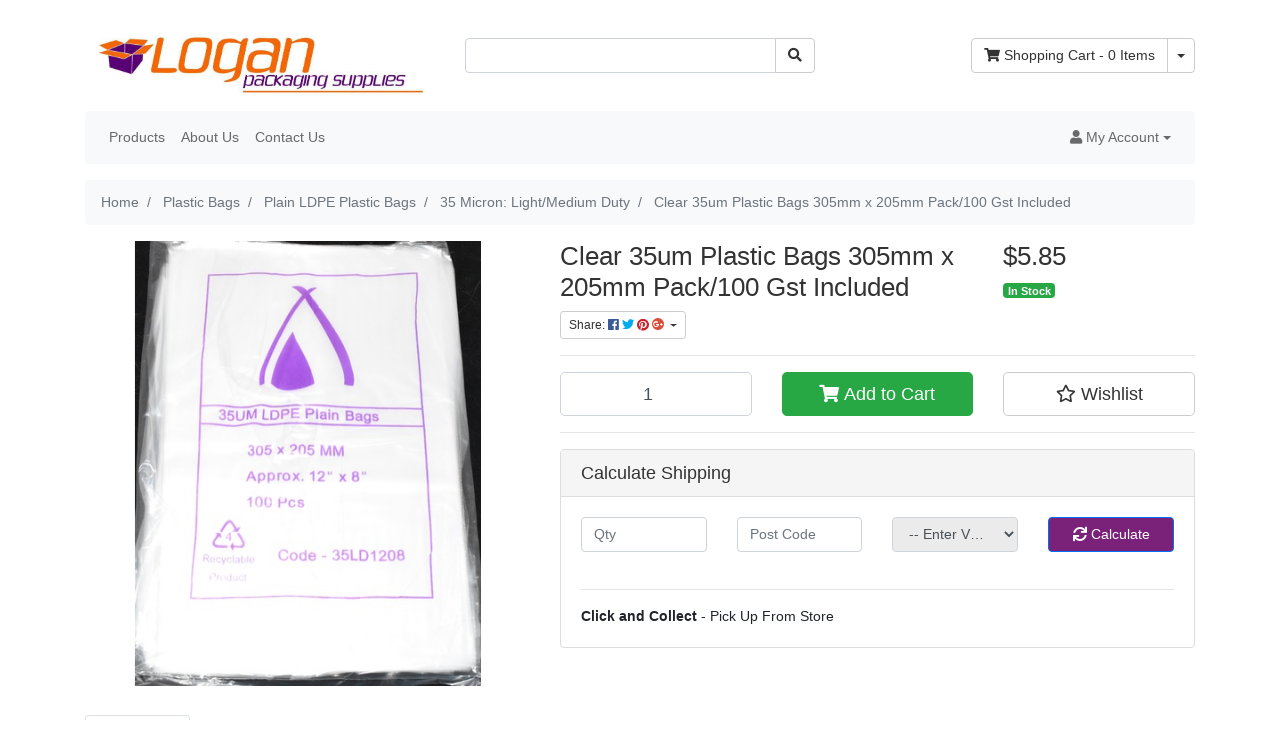

--- FILE ---
content_type: text/html; charset=utf-8
request_url: https://www.loganpackagingsupplies.com.au/clear-35um-plastic-bags-305mm-x-205mm-pack-100-gst
body_size: 28780
content:
<!DOCTYPE html>
<html lang="en">
<head itemscope itemtype="http://schema.org/WebSite">
	<meta http-equiv="Content-Type" content="text/html; charset=utf-8"/>
<meta name="keywords" content="Clear 35um Plastic Bags 305mm x 205mm Pack/100 Gst Included"/>
<meta name="description" content="Clear 35um Plastic Bags 305mm x 205mm Pack/100 Gst Included"/>
<meta name="viewport" content="width=device-width, initial-scale=1, shrink-to-fit=no">
<meta name="csrf-token" content="2e8b3a61299d4a98163622ab564e7a9fa8570fd8,0a69473e0cc536997eab5bf6658d2be1a37681fc,1769454658"/>
<meta property="og:image" content="https://www.loganpackagingsupplies.com.au/assets/full/35UM305X205100.jpg?20200703030937"/>
<meta property="og:title" content="Clear 35um Plastic Bags 305mm x 205mm Pack/100 Gst Included"/>
<meta property="og:site_name" content="Logan Packaging Supplies"/>
<meta property="og:type" content="product"/>
<meta property="og:url" content="https://www.loganpackagingsupplies.com.au/clear-35um-plastic-bags-305mm-x-205mm-pack-100-gst"/>
<meta property="og:description" content="Clear 35um Plastic Bags 305mm x 205mm Pack/100 Gst Included"/>
<title itemprop='name'>Clear 35um Plastic Bags 305mm x 205mm Pack/100 Gst Included</title>
<link rel="canonical" href="https://www.loganpackagingsupplies.com.au/clear-35um-plastic-bags-305mm-x-205mm-pack-100-gst" itemprop="url"/>
<link rel="shortcut icon" href="/assets/favicon_logo.png?1726387887"/>
<!-- Neto Assets -->
<link rel="dns-prefetch preconnect" href="//cdn.neto.com.au">
<link rel="dns-prefetch" href="//use.fontawesome.com">
<link rel="dns-prefetch" href="//google-analytics.com">
<link rel="stylesheet" type="text/css" href="https://use.fontawesome.com/releases/v5.2.0/css/all.css" media="all"/>
<link rel="stylesheet" type="text/css" href="https://cdn.neto.com.au/assets/neto-cdn/jquery_ui/1.12.1/jquery-ui.min.css" media="all"/>
<!--[if lte IE 8]>
	<script type="text/javascript" src="https://cdn.neto.com.au/assets/neto-cdn/html5shiv/3.7.0/html5shiv.js"></script>
	<script type="text/javascript" src="https://cdn.neto.com.au/assets/neto-cdn/respond.js/1.3.0/respond.min.js"></script>
<![endif]-->


	<link rel="preload" href="/assets/themes/2019-06-avtech-2061/css/app.css?1726387887" as="style">
	<link rel="preload" href="/assets/themes/2019-06-avtech-2061/css/style.css?1726387887" as="style">
	<link class="theme-selector" rel="stylesheet" type="text/css" href="/assets/themes/2019-06-avtech-2061/css/app.css?1726387887" media="all"/>
	<link rel="stylesheet" type="text/css" href="/assets/themes/2019-06-avtech-2061/css/style.css?1726387887" media="all"/>
</head>
<body id="n_product" class="n_2019-06-avtech-2061">
<a href="#main-content" class="sr-only sr-only-focusable">Skip to main content</a>
<header class="container wrapper-header py-3" aria-label="Header container">
	<div class="row pb-2 align-items-center">
		<div class="col-7 col-sm-4 wrapper-logo text-sm-left">
			<a href="https://www.loganpackagingsupplies.com.au" title="Logan Packaging Supplies">
				<img class="logo" src="/assets/website_logo.png?1726387887" alt="Logan Packaging Supplies logo"/>
			</a>
		</div>
		<div class="col-5 col-sm-8 d-block d-md-none text-right">
			<button class="navbar-toggler" type="button" data-toggle="collapse" data-target="#navbarMainMenu" aria-controls="navbarMainMenu" aria-expanded="false" aria-label="Toggle navigation">
				<i class="fa fa-bars fa-lg" aria-hidden="true"></i>
			</button>
			<a class="navbar-toggler d-sm-inline-block d-md-none" href="https://www.loganpackagingsupplies.com.au/_mycart?tkn=cart&ts=1769454658631258" aria-label="Shopping cart">
				<i class="fa fa-shopping-cart fa-lg" aria-hidden="true"></i>
				<span class="badge badge-pill badge-secondary" rel="a2c_item_count">0</span>
			</a>
		</div>
		<div class="d-none d-md-block col-12 col-sm-8 col-md-4 col-lg-4">
			<div class="header-search pt-2 pt-md-0">
				<form name="productsearch" method="get" action="/" role="search" aria-label="Product search">
					<input type="hidden" name="rf" value="kw"/>
					<div class="input-group">
						<input class="form-control ajax_search" value="" id="name_search" autocomplete="off" name="kw" type="search" aria-label="Input search"/>
						<div class="input-group-append">
							<button type="submit" value="Search" class="btn btn-outline-secondary" aria-label="Search site"><i class="fa fa-search" aria-hidden="true"></i></button>
						</div>
					</div>
				</form>
			</div>
		</div>
		<div class="d-none d-md-block col-md-4 col-lg-4 text-right">
			<div id="header-cart" class="btn-group" role="group">
				<a href="https://www.loganpackagingsupplies.com.au/_mycart?tkn=cart&ts=1769454658397163" class="btn btn-outline-secondary" id="cartcontentsheader">
					<i class="fa fa-shopping-cart" aria-hidden="true"></i> <span class="d-none d-lg-inline">Shopping Cart</span> - <span rel="a2c_item_count">0</span> Items
				</a>
				<button type="button" class="btn btn-outline-secondary dropdown-toggle dropdown-toggle-split" data-toggle="dropdown" aria-haspopup="true" aria-expanded="false" aria-label="Shopping cart dropdown">
					<span class="sr-only">Toggle Dropdown</span>
				</button>
				<ul class="dropdown-menu dropdown-menu-right float-right">
					<li class="box" id="neto-dropdown">
						<div class="body" id="cartcontents"></div>
						<div class="footer"></div>
					</li>
				</ul>
			</div>
		</div>
	</div>
	<nav class="navbar navbar-expand-md navbar-light bg-light mt-0 mt-md-2">
		<div class="collapse navbar-collapse" id="navbarMainMenu">
			<form class="d-block d-md-none" name="productsearch" method="get" action="/" role="search" aria-label="Product search">
				<input type="hidden" name="rf" value="kw"/>
				<div class="input-group">
					<input class="form-control ajax_search" value="" id="name_search-xs" autocomplete="off" name="kw" type="search" aria-label="Input search"/>
					<div class="input-group-append">
						<button type="submit" value="Search" class="btn btn-outline-secondary" aria-label="Search site"><i class="fa fa-search" aria-hidden="true"></i></button>
					</div>
				</div>
			</form>
		<ul class="navbar-nav mr-auto" role="navigation" aria-label="Main menu">
			<li class="nav-item ">
							<a href="/products/" class="nav-link " >Products</a>
							</li><li class="nav-item ">
							<a href="/about-us/" class="nav-link " >About Us</a>
							</li><li class="nav-item ">
							<a href="/form/contact-us/" class="nav-link " >Contact Us</a>
							</li>
			</ul>
		<ul class="navbar-nav navbar-right" role="navigation" aria-label="Accounts menu">
			<li class="nav-item dropdown">
				<a href="https://www.loganpackagingsupplies.com.au/_myacct" role="button" class="nav-link dropdown-toggle" data-toggle="dropdown" aria-haspopup="true" aria-expanded="false" aria-label="Account dropdown"><i class="fa fa-user"></i> <span class="visible-lg visible-inline-lg">My Account</span></a>
				<ul class="dropdown-menu dropdown-menu-right">
					<li><a class="dropdown-item" href="https://www.loganpackagingsupplies.com.au/_myacct">Account Home</a></li>
					<li><a class="dropdown-item" href="https://www.loganpackagingsupplies.com.au/_myacct#orders">Orders</a></li>
					<li><a class="dropdown-item" href="https://www.loganpackagingsupplies.com.au/_myacct/payrec">Pay Invoices</a></li>
					<li><a class="dropdown-item" href="https://www.loganpackagingsupplies.com.au/_myacct/favourites">Reorder</a></li>
					<li><a class="dropdown-item" href="https://www.loganpackagingsupplies.com.au/_myacct/wishlist">Wishlists</a></li>
					<li><a class="dropdown-item" href="https://www.loganpackagingsupplies.com.au/_myacct/warranty">Resolution Centre</a></li>
					<li><a class="dropdown-item" href="https://www.loganpackagingsupplies.com.au/_myacct/edit_account">Edit My Details</a></li>
					<li><a class="dropdown-item" href="https://www.loganpackagingsupplies.com.au/_myacct/edit_address">Edit My Address Book</a></li>
					<li class="divider"><div class="dropdown-divider"></div></li>
					<span nloader-content-id="nXxysuG5pTVdfcBZkxKR7s5fNHf9ijcQR4w4lII_eMI4aRuy77rwMz-AvD2G3RY79UGsf-03B6tEwCHzjdbuxA" nloader-content="[base64]" nloader-data="Lc1ARSd9VYd_9Nj_qEg9SFqX48DOrRBJkdM77X11uWc"></span></ul>
			</li>
		</ul>
	  </div>
	</nav>
</header>
<div id="main-content" class="container" role="main">
	<div class="row">
<div class="col-12">
		<nav aria-label="breadcrumb">
					<ol class="breadcrumb" itemscope itemtype="http://schema.org/BreadcrumbList">
						<li class="breadcrumb-item" itemprop="itemListElement" itemscope itemtype="http://schema.org/ListItem">
							<a href="https://www.loganpackagingsupplies.com.au" itemprop="item"><span itemprop="name">Home</span></a>
							<meta itemprop="position" content="0" />
						</li><li class="breadcrumb-item" itemprop="itemListElement" itemscope itemtype="http://schema.org/ListItem">
							<a href="/plastic-bags-films-tubing/plastic-bags/" itemprop="item"><span itemprop="name">Plastic Bags</span></a>
							<meta itemprop="position" content="1" />
						</li><li class="breadcrumb-item" itemprop="itemListElement" itemscope itemtype="http://schema.org/ListItem">
							<a href="/plastic-bags-films-tubing/plastic-bags/plain-ldpe-plastic-bags/" itemprop="item"><span itemprop="name">Plain LDPE Plastic Bags</span></a>
							<meta itemprop="position" content="2" />
						</li><li class="breadcrumb-item" itemprop="itemListElement" itemscope itemtype="http://schema.org/ListItem">
							<a href="/plastic-bags-films-tubing/plastic-bags/plain-ldpe-plastic-bags/35-micron-light-medium-duty/" itemprop="item"><span itemprop="name">35 Micron: Light/Medium Duty</span></a>
							<meta itemprop="position" content="3" />
						</li><li class="breadcrumb-item" itemprop="itemListElement" itemscope itemtype="http://schema.org/ListItem">
							<a href="/clear-35um-plastic-bags-305mm-x-205mm-pack-100-gst" itemprop="item"><span itemprop="name">Clear 35um Plastic Bags 305mm x 205mm Pack/100 Gst Included</span></a>
							<meta itemprop="position" content="4" />
						</li></ol>
				</nav>
		<div class="row" itemscope itemtype="http://schema.org/Product">
			<section class="col-12 col-lg-5" role="contentinfo" aria-label="Product images">
				<div id="_jstl__images"><input type="hidden" id="_jstl__images_k0" value="template"/><input type="hidden" id="_jstl__images_v0" value="aW1hZ2Vz"/><input type="hidden" id="_jstl__images_k1" value="type"/><input type="hidden" id="_jstl__images_v1" value="aXRlbQ"/><input type="hidden" id="_jstl__images_k2" value="onreload"/><input type="hidden" id="_jstl__images_v2" value=""/><input type="hidden" id="_jstl__images_k3" value="content_id"/><input type="hidden" id="_jstl__images_v3" value="205"/><input type="hidden" id="_jstl__images_k4" value="sku"/><input type="hidden" id="_jstl__images_v4" value="35UM305X205100"/><input type="hidden" id="_jstl__images_k5" value="preview"/><input type="hidden" id="_jstl__images_v5" value="y"/><div id="_jstl__images_r"><div class="main-image text-center">
	<a href="/assets/full/35UM305X205100.jpg?20200703030937" data-lightbox="product-lightbox" data-title="Product main image" rel="product_images">
		<div class="zoom">
			<img src="/assets/full/35UM305X205100.jpg?20200703030937" class="d-none" aria-hidden="true">
			<img src="/assets/thumbL/35UM305X205100.jpg?20200703030937" rel="itmimg35UM305X205100" alt="Product main image" border="0" id="main-image" itemprop="image">
		</div>
	</a>
</div>
<br />
<div class="row align-items-center">

</div></div></div>
			</section>
			<section class="col-12 col-lg-7" role="contentinfo" aria-label="Products information">
				<div id="_jstl__header"><input type="hidden" id="_jstl__header_k0" value="template"/><input type="hidden" id="_jstl__header_v0" value="aGVhZGVy"/><input type="hidden" id="_jstl__header_k1" value="type"/><input type="hidden" id="_jstl__header_v1" value="aXRlbQ"/><input type="hidden" id="_jstl__header_k2" value="preview"/><input type="hidden" id="_jstl__header_v2" value="y"/><input type="hidden" id="_jstl__header_k3" value="sku"/><input type="hidden" id="_jstl__header_v3" value="35UM305X205100"/><input type="hidden" id="_jstl__header_k4" value="content_id"/><input type="hidden" id="_jstl__header_v4" value="205"/><input type="hidden" id="_jstl__header_k5" value="onreload"/><input type="hidden" id="_jstl__header_v5" value=""/><div id="_jstl__header_r"><div class="row">
	<meta itemprop="itemCondition" content="NewCondition">
	<meta itemprop="brand" content=""/>
	<div class="wrapper-product-title col-sm-8">
		<h1 itemprop="name" aria-label="Product Name">
			Clear 35um Plastic Bags 305mm x 205mm Pack/100 Gst Included
		</h1>
		<div id="_jstl__reviews"><input type="hidden" id="_jstl__reviews_k0" value="template"/><input type="hidden" id="_jstl__reviews_v0" value="cmV2aWV3cw"/><input type="hidden" id="_jstl__reviews_k1" value="type"/><input type="hidden" id="_jstl__reviews_v1" value="aXRlbQ"/><input type="hidden" id="_jstl__reviews_k2" value="onreload"/><input type="hidden" id="_jstl__reviews_v2" value=""/><input type="hidden" id="_jstl__reviews_k3" value="content_id"/><input type="hidden" id="_jstl__reviews_v3" value="205"/><input type="hidden" id="_jstl__reviews_k4" value="sku"/><input type="hidden" id="_jstl__reviews_v4" value="35UM305X205100"/><div id="_jstl__reviews_r"></div></div>

		<div class="dropdown">
			<button class="btn btn-outline-secondary btn-sm dropdown-toggle" type="button" id="dropdownMenu35UM305X205100" data-toggle="dropdown" aria-controls="shareDropdown35UM305X205100" aria-label="Share product">
				Share: <i class="fab fa-facebook text-facebook" aria-hidden="true"></i>
				<i class="fab fa-twitter text-twitter" aria-hidden="true"></i>
				<i class="fab fa-pinterest text-pinterest" aria-hidden="true"></i>
				<i class="fab fa-google-plus text-google-plus" aria-hidden="true"></i>
				<span class="caret"></span>
			</button>
			<ul id="shareDropdown35UM305X205100" class="dropdown-menu" aria-labelledby="dropdownMenu35UM305X205100">
				<li><a class="dropdown-item js-social-share" href="//www.facebook.com/sharer/sharer.php?u=https%3A%2F%2Fwww.loganpackagingsupplies.com.au%2Fclear-35um-plastic-bags-305mm-x-205mm-pack-100-gst"><i class="fab fa-facebook text-facebook" aria-hidden="true"></i> Facebook</a></li>
				<li><a class="dropdown-item js-social-share" href="//twitter.com/intent/tweet/?text=Clear%2035um%20Plastic%20Bags%20305mm%20x%20205mm%20Pack%2F100%20Gst%20Included&amp;url=https%3A%2F%2Fwww.loganpackagingsupplies.com.au%2Fclear-35um-plastic-bags-305mm-x-205mm-pack-100-gst"><i class="fab fa-twitter text-twitter" aria-hidden="true"></i> Twitter</a></li>
				<li><a class="dropdown-item js-social-share" href="//www.pinterest.com/pin/create/button/?url=https%3A%2F%2Fwww.loganpackagingsupplies.com.au%2Fclear-35um-plastic-bags-305mm-x-205mm-pack-100-gst&amp;media=https%3A%2F%2Fwww.loganpackagingsupplies.com.au%2Fassets%2Ffull%2F35UM305X205100.jpg%3F20200703030937&amp;description=Clear%2035um%20Plastic%20Bags%20305mm%20x%20205mm%20Pack%2F100%20Gst%20Included"><i class="fab fa-pinterest text-pinterest" aria-hidden="true"></i> Pinterest</a></li>
				<li><a class="dropdown-item js-social-share" href="//plus.google.com/share?url=https%3A%2F%2Fwww.loganpackagingsupplies.com.au%2Fclear-35um-plastic-bags-305mm-x-205mm-pack-100-gst"><i class="fab fa-google-plus text-google-plus" aria-hidden="true"></i> Google+</a></li>
			</ul>
		</div>
	</div>
	<div itemprop="offers" itemscope itemtype="http://schema.org/Offer" class="wrapper-pricing col-sm-4">
			<meta itemprop="priceCurrency" content="AUD">
			<div class="h1" itemprop="price" content="5.85" aria-label="Store Price">
					$5.85
				</div>
				
			<span itemprop="availability" content="http://schema.org/InStock" class="badge badge-success">In Stock</span>
			</div>
	</div></div></div>
				<!-- child products -->
				<form autocomplete="off" class="variation-wrapper">
  
  
  </form>
				<!-- addtocart functionality -->
					<div id="_jstl__buying_options"><input type="hidden" id="_jstl__buying_options_k0" value="template"/><input type="hidden" id="_jstl__buying_options_v0" value="YnV5aW5nX29wdGlvbnM"/><input type="hidden" id="_jstl__buying_options_k1" value="type"/><input type="hidden" id="_jstl__buying_options_v1" value="aXRlbQ"/><input type="hidden" id="_jstl__buying_options_k2" value="preview"/><input type="hidden" id="_jstl__buying_options_v2" value="y"/><input type="hidden" id="_jstl__buying_options_k3" value="sku"/><input type="hidden" id="_jstl__buying_options_v3" value="35UM305X205100"/><input type="hidden" id="_jstl__buying_options_k4" value="content_id"/><input type="hidden" id="_jstl__buying_options_v4" value="205"/><input type="hidden" id="_jstl__buying_options_k5" value="onreload"/><input type="hidden" id="_jstl__buying_options_v5" value=""/><div id="_jstl__buying_options_r"><div class="extra-options">
	
	<hr aria-hidden="true"/>
	<!-- PRODUCT OPTIONS -->
	

	
	
	
	<form class="buying-options" autocomplete="off" role="form" aria-label="Product purchase form">
		<input type="hidden" id="modelJBwNW35UM305X205100" name="model" value="Clear 35um Plastic Bags 305mm x 205mm Pack/100 Gst Included">
		<input type="hidden" id="thumbJBwNW35UM305X205100" name="thumb" value="/assets/thumb/35UM305X205100.jpg?20200703030937">
		<input type="hidden" id="skuJBwNW35UM305X205100" name="sku" value="35UM305X205100">
		<div class="row btn-stack">
			<div class="col-12 col-md-4">
				<label class="sr-only" for="qtyJBwNW35UM305X205100">Clear 35um Plastic Bags 305mm x 205mm Pack/100 Gst Included quantity field</label>
				<input type="number" min="0" class="form-control qty form-control-lg" id="qtyJBwNW35UM305X205100" name="qty" aria-label="Clear 35um Plastic Bags 305mm x 205mm Pack/100 Gst Included quantity field" value="1" size="2"/>
			</div>
			<div class="col-12 col-md-4">
				<button type="button" title="Add Clear 35um Plastic Bags 305mm x 205mm Pack/100 Gst Included to Cart" class="addtocart btn btn-success btn-block btn-lg btn-ajax-loads" data-loading-text="<i class='fa fa-spinner fa-spin' style='font-size: 14px'></i>" rel="JBwNW35UM305X205100"><i class="fa fa-shopping-cart icon-white" aria-hidden="true"></i> Add to Cart</button>
				</div>
			<div class="col-12 col-md-4">
				<div class="product-wishlist">
						<span nloader-content-id="L7qY2kfAxlIXEXqPYkMab0H6Qa1gCEh2059MMxJA3HsZzjqa1K-4JEfySu0p8I6NaSWNEl2TeOmZ3Tqt7-vx9k" nloader-content="[base64]" nloader-data="[base64]"></span>
					</div>
				</div>
		</div>
	</form>
	<hr/>
<section class="card" id="shipbox" role="contentinfo" aria-label="Calculate shipping">
	<div class="card-header"><h3 class="mb-0">Calculate Shipping</h3></div>
	<div class="card-body">
		<div class="row btn-stack">
			<!-- suburb selector -->
				<input type="hidden" id="ship_state" name="ship_state" value=""/>
				<input type="hidden" id="ship_country" value="AU"/>
				<div class="col-12 col-md-3">
					<input type="text" id="n_qty" name="n_qty" value="" min="1" class="form-control" placeholder="Qty">
				</div>
				<div class="col-12 col-md-3">
					<input type="text" id="ship_zip" name="ship_zip" value="" class="form-control" placeholder="Post Code">
				</div>
				<div class="col-12 col-md-3 n-wrapper-form-control">
					<span id="ship_selector"></span>
					<input type="text" id="ship_city" name="ship_city" value="" class="form-control" size="50" maxlength="50"/>
				</div>
				<div class="col-12 col-md-3">
					<button type="button" class="btn btn-primary btn-block btn-loads" data-loading-text="<i class='fa fa-sync fa-spin' style='font-size: 14px'></i>" title="Calculate" 
						onClick="$.load_ajax_template('_buying_options', { 'showloading': '1', 'sku': '35UM305X205100', 'qty': $('#n_qty').val(), 'ship_zip': $('#ship_zip').val(), 'ship_city': $('#ship_city').val(), 'ship_state': $('#ship_state').val(), 'ship_country': $('#ship_country').val() }, { 'onLoad': productShippingCalc.suburbSelectorInit })">
						<i class="fa fa-sync" aria-hidden="true"></i> Calculate
					</button>
				</div>
			</div>
		<br />
				<div role="alert" aria-atomic="true" aria-label="Shipping results"><div role="group" aria-label="Shipping method option">
				<hr aria-hidden="true"/>
				<strong>Click and Collect</strong> - Pick Up From Store <br />
				<i class="text-muted"></i>
				</div></div>
	</div>
</section>
	</div>

<div class="modal fade notifymodal" id="notifymodal">
	<div class="modal-dialog">
		<div class="modal-content">
			<div class="modal-header">
				<h4 class="modal-title">Notify me when back in stock</h4>
			</div>
			<div class="modal-body">
				<div class="form-group">
					<label>Your Name</label>
					<input placeholder="Jane Smith" name="from_name" id="from_name" type="text" class="form-control" value="">
				</div>
				<div class="form-group">
					<label>Your Email Address</label>
					<input placeholder="jane.smith@test.com.au" name="from" id="from" type="email" class="form-control" value="">
				</div>
				<div class="checkbox">
					<label>
						<input type="checkbox" value="y" class="terms_box" required/>
						I have read and agree to
						<a href="#" data-toggle="modal" data-target="#termsModal">Terms &amp; Conditions</a> and
						<a href="#" data-toggle="modal" data-target="#privacyModal">Privacy Policy</a>.
					</label>
					<span class="help-block hidden">Please tick this box to proceed.</span>
				</div>
			</div>
			<div class="modal-footer">
				<input class="btn btn-danger" type="button" data-dismiss="modal" value="Cancel">
				<input class="btn btn-success js-notifymodal-in-stock" data-sku="35UM305X205100" type="button" value="Save My Details">
			</div>
		</div><!-- /.modal-content -->
	</div>
</div></div></div>
				</section>
		</div>
		<div class="row mt-2">
				
				
				<div class="col-12">
					<div class="tabbable">
	<ul class="nav nav-tabs" role="tablist">
		<li class="nav-item" id="tabDescription" role="tab" aria-controls="description" aria-selected="true">
			<a class="nav-link active" href="#description" data-toggle="tab">Description</a>
		</li>
		<li class="nav-item" id="tabSpecifications" role="tab" aria-controls="specifications" aria-selected="false">
			<a class="nav-link" href="#specifications" data-toggle="tab">Specifications</a>
		</li>
		</ul>
	<div class="tab-content pt-3">
		<div class="tab-pane active" id="description" role="tabpanel" aria-labelledby="tabDescription">
			<div class="card">
				<div class="card-header py-1 px-2" id="headingDescription">
					<h5 class="mb-0">
						<button class="btn btn-link btn-block text-left" type="button" data-toggle="collapse" data-target="#accordionDescription" aria-expanded="true" aria-controls="accordionDescription">
							Description
						</button>
					</h5>
				</div>
				<div id="accordionDescription" class="collapse" aria-labelledby="headingDescription">
					<div class="card-body p-md-0">
						<section class="productdetails n-responsive-content" aria-label="Product Description">
							<p><strong><span style="font-size:24px">Plain Clear Plastic Bags&nbsp;</span></strong></p>

<p><strong><span style="font-size:24px">305mm Long x 205mm Wide 35um Thickness</span></strong></p>

<p><strong><span style="font-size:24px">(Approx 12" Long x 8" Wide)</span></strong></p>

<p><strong><span style="font-size:24px">Pack Of <u>100</u> Plastic Bags</span></strong></p>

<p><strong><span style="font-size:24px">Light/Medium Duty 35 Micron (35UM) Thickness</span></strong></p>

<p><strong><span style="font-size:24px">Quality LDPE Food Grade Plastic</span></strong></p>

<p><strong><span style="font-size:24px">Logan Packaging Supplies Stocks A Large Range Of Plastic Bags</span></strong></p>

<p><strong><span style="font-size:24px">34 Randall St</span></strong></p>

<p><strong><span style="font-size:24px">Slacks Creek Qld 4127</span></strong></p>

<p><strong><span style="font-size:24px">Ph 07 38082340</span></strong></p>

<p>&nbsp;</p>

						</section>
						<p class="small">
							(<span itemprop="productID">35UM305X205100</span>)
						</p>
					</div>
				</div>
			</div>
		</div>
		<div class="tab-pane" id="specifications" role="tabpanel" aria-labelledby="tabSpecifications">
			<div class="card">
				<div class="card-header py-1 px-2" id="headingSpecificatoin">
					<h5 class="mb-0">
						<button class="btn btn-link btn-block text-left" type="button" data-toggle="collapse" data-target="#accordionSpecifications" aria-expanded="true" aria-controls="accordionSpecifications">
							Specifications
						</button>
					</h5>
				</div>
				<div id="accordionSpecifications" class="collapse" aria-labelledby="headingSpecificatoin">
					<div class="card-body p-md-0">
						<table class="table">
							<tbody>
								<tr>
									<td><strong>SKU</strong></td>
									<td>35UM305X205100</td>
								</tr>
								<tr>
										<td><strong>Shipping Weight</strong></td>
										<td>0.1000kg</td>
									</tr>
								<tr>
										<td><strong>Shipping Width</strong></td>
										<td>0.230m</td>
									</tr>
								<tr>
										<td><strong>Shipping Height</strong></td>
										<td>0.030m</td>
									</tr>
								<tr>
										<td><strong>Shipping Length</strong></td>
										<td>0.315m</td>
									</tr>
								<tr>
										<td><strong>Shipping Cubic</strong></td>
										<td>0.002174000m3</td>
									</tr>
								</tbody>
						</table>
					</div>
				</div>
			</div>
		</div>
		</div><!--/.tab-content-->
</div><!--/.tabbable-->
					</div>
				<div class="col-12">
					
					
					
					<hr aria-hidden="true"/>
						<h3 class="h2">More From This Category</h3>
						<div class="row products-row"><article class="col-8 col-sm-6 col-lg-4 col-xl-3 pb-2" role="article" aria-label="Product thumbnail">
	<div class="card thumbnail card-body" itemscope itemtype="http://schema.org/Product">
		<meta itemprop="brand" content=""/>
		<meta itemprop="mpn" content="35UM380X255100"/>
		<a href="https://www.loganpackagingsupplies.com.au/clear-35um-plastic-bags-380mm-x-255mm-pack-100-gst" class="thumbnail-image pb-2">
			<img src="/assets/thumb/35UM380X255100.jpg?20200703030820" itemprop="image" class="product-image img-fluid" alt="Clear 35um Plastic Bags 380mm x 255mm Pack/100 Gst Included" rel="itmimg35UM380X255100">
		</a>
		<p class="card-title h4" itemprop="name"><a href="https://www.loganpackagingsupplies.com.au/clear-35um-plastic-bags-380mm-x-255mm-pack-100-gst">Clear 35um Plastic Bags 380mm x 255mm Pack/100 Gst</a></p>
		<p class="price" itemprop="offers" itemscope itemtype="http://schema.org/Offer" aria-label="Clear 35um Plastic Bags 380mm x 255mm Pack/100 Gst Included price">
			<span itemprop="price" content="8.55">$8.55</span>
			<meta itemprop="priceCurrency" content="AUD">
		</p>
		<!-- Purchase Logic -->
		<form class="form-inline buying-options">
			<input type="hidden" id="skuIxZZZ35UM380X255100" name="skuIxZZZ35UM380X255100" value="35UM380X255100">
			<input type="hidden" id="modelIxZZZ35UM380X255100" name="modelIxZZZ35UM380X255100" value="Clear 35um Plastic Bags 380mm x 255mm Pack/100 Gst Included">
			<input type="hidden" id="thumbIxZZZ35UM380X255100" name="thumbIxZZZ35UM380X255100" value="/assets/thumb/35UM380X255100.jpg?20200703030820">
			<input type="hidden" id="qtyIxZZZ35UM380X255100" name="qtyIxZZZ35UM380X255100" value="1" class="input-tiny">
			<button type="button" title="Add Clear 35um Plastic Bags 380mm x 255mm Pack/100 Gst Included to Cart" class="addtocart btn-primary btn btn-block btn-loads" rel="IxZZZ35UM380X255100" data-loading-text="<i class='fa fa-spinner fa-spin' style='font-size: 14px'></i>">Add to Cart</button>
			</form>
		<!-- /Purchase Logic -->
		<div class="savings-container">
			</div>
	</div>
</article>
<article class="col-8 col-sm-6 col-lg-4 col-xl-3 pb-2" role="article" aria-label="Product thumbnail">
	<div class="card thumbnail card-body" itemscope itemtype="http://schema.org/Product">
		<meta itemprop="brand" content=""/>
		<meta itemprop="mpn" content="35UM255X205100"/>
		<a href="https://www.loganpackagingsupplies.com.au/clear-35um-plastic-bags-255mm-x205mm-pack-100-gst" class="thumbnail-image pb-2">
			<img src="/assets/thumb/35UM255X205100.jpg?20200703030835" itemprop="image" class="product-image img-fluid" alt="Clear 35um Plastic Bags 255mm x205mm Pack/100 Gst Included" rel="itmimg35UM255X205100">
		</a>
		<p class="card-title h4" itemprop="name"><a href="https://www.loganpackagingsupplies.com.au/clear-35um-plastic-bags-255mm-x205mm-pack-100-gst">Clear 35um Plastic Bags 255mm x205mm Pack/100 Gst </a></p>
		<p class="price" itemprop="offers" itemscope itemtype="http://schema.org/Offer" aria-label="Clear 35um Plastic Bags 255mm x205mm Pack/100 Gst Included price">
			<span itemprop="price" content="4.85">$4.85</span>
			<meta itemprop="priceCurrency" content="AUD">
		</p>
		<!-- Purchase Logic -->
		<form class="form-inline buying-options">
			<input type="hidden" id="skuePhYM35UM255X205100" name="skuePhYM35UM255X205100" value="35UM255X205100">
			<input type="hidden" id="modelePhYM35UM255X205100" name="modelePhYM35UM255X205100" value="Clear 35um Plastic Bags 255mm x205mm Pack/100 Gst Included">
			<input type="hidden" id="thumbePhYM35UM255X205100" name="thumbePhYM35UM255X205100" value="/assets/thumb/35UM255X205100.jpg?20200703030835">
			<input type="hidden" id="qtyePhYM35UM255X205100" name="qtyePhYM35UM255X205100" value="1" class="input-tiny">
			<button type="button" title="Add Clear 35um Plastic Bags 255mm x205mm Pack/100 Gst Included to Cart" class="addtocart btn-primary btn btn-block btn-loads" rel="ePhYM35UM255X205100" data-loading-text="<i class='fa fa-spinner fa-spin' style='font-size: 14px'></i>">Add to Cart</button>
			</form>
		<!-- /Purchase Logic -->
		<div class="savings-container">
			</div>
	</div>
</article>
<article class="col-8 col-sm-6 col-lg-4 col-xl-3 pb-2" role="article" aria-label="Product thumbnail">
	<div class="card thumbnail card-body" itemscope itemtype="http://schema.org/Product">
		<meta itemprop="brand" content=""/>
		<meta itemprop="mpn" content="35UM230X180100"/>
		<a href="https://www.loganpackagingsupplies.com.au/clear-35um-plastic-bags-230mm-x-180mm-pack-100-gst" class="thumbnail-image pb-2">
			<img src="/assets/thumb/35UM230X180100.jpg?20200703030839" itemprop="image" class="product-image img-fluid" alt="Clear 35um Plastic Bags 230mm x 180mm Pack/100 Gst Included" rel="itmimg35UM230X180100">
		</a>
		<p class="card-title h4" itemprop="name"><a href="https://www.loganpackagingsupplies.com.au/clear-35um-plastic-bags-230mm-x-180mm-pack-100-gst">Clear 35um Plastic Bags 230mm x 180mm Pack/100 Gst</a></p>
		<p class="price" itemprop="offers" itemscope itemtype="http://schema.org/Offer" aria-label="Clear 35um Plastic Bags 230mm x 180mm Pack/100 Gst Included price">
			<span itemprop="price" content="3.95">$3.95</span>
			<meta itemprop="priceCurrency" content="AUD">
		</p>
		<!-- Purchase Logic -->
		<form class="form-inline buying-options">
			<input type="hidden" id="sku3A5QH35UM230X180100" name="sku3A5QH35UM230X180100" value="35UM230X180100">
			<input type="hidden" id="model3A5QH35UM230X180100" name="model3A5QH35UM230X180100" value="Clear 35um Plastic Bags 230mm x 180mm Pack/100 Gst Included">
			<input type="hidden" id="thumb3A5QH35UM230X180100" name="thumb3A5QH35UM230X180100" value="/assets/thumb/35UM230X180100.jpg?20200703030839">
			<input type="hidden" id="qty3A5QH35UM230X180100" name="qty3A5QH35UM230X180100" value="1" class="input-tiny">
			<button type="button" title="Add Clear 35um Plastic Bags 230mm x 180mm Pack/100 Gst Included to Cart" class="addtocart btn-primary btn btn-block btn-loads" rel="3A5QH35UM230X180100" data-loading-text="<i class='fa fa-spinner fa-spin' style='font-size: 14px'></i>">Add to Cart</button>
			</form>
		<!-- /Purchase Logic -->
		<div class="savings-container">
			</div>
	</div>
</article>
<article class="col-8 col-sm-6 col-lg-4 col-xl-3 pb-2" role="article" aria-label="Product thumbnail">
	<div class="card thumbnail card-body" itemscope itemtype="http://schema.org/Product">
		<meta itemprop="brand" content=""/>
		<meta itemprop="mpn" content="35UM405X255100"/>
		<a href="https://www.loganpackagingsupplies.com.au/clear-35um-plastic-bags-405mm-x-255mm-pack-100-gst" class="thumbnail-image pb-2">
			<img src="/assets/thumb/35UM405X255100.jpg?20200703030823" itemprop="image" class="product-image img-fluid" alt="Clear 35um Plastic Bags 405mm x 255mm Pack/100 Gst Included" rel="itmimg35UM405X255100">
		</a>
		<p class="card-title h4" itemprop="name"><a href="https://www.loganpackagingsupplies.com.au/clear-35um-plastic-bags-405mm-x-255mm-pack-100-gst">Clear 35um Plastic Bags 405mm x 255mm Pack/100 Gst</a></p>
		<p class="price" itemprop="offers" itemscope itemtype="http://schema.org/Offer" aria-label="Clear 35um Plastic Bags 405mm x 255mm Pack/100 Gst Included price">
			<span itemprop="price" content="8.95">$8.95</span>
			<meta itemprop="priceCurrency" content="AUD">
		</p>
		<!-- Purchase Logic -->
		<form class="form-inline buying-options">
			<input type="hidden" id="skuSuZx535UM405X255100" name="skuSuZx535UM405X255100" value="35UM405X255100">
			<input type="hidden" id="modelSuZx535UM405X255100" name="modelSuZx535UM405X255100" value="Clear 35um Plastic Bags 405mm x 255mm Pack/100 Gst Included">
			<input type="hidden" id="thumbSuZx535UM405X255100" name="thumbSuZx535UM405X255100" value="/assets/thumb/35UM405X255100.jpg?20200703030823">
			<input type="hidden" id="qtySuZx535UM405X255100" name="qtySuZx535UM405X255100" value="1" class="input-tiny">
			<button type="button" title="Add Clear 35um Plastic Bags 405mm x 255mm Pack/100 Gst Included to Cart" class="addtocart btn-primary btn btn-block btn-loads" rel="SuZx535UM405X255100" data-loading-text="<i class='fa fa-spinner fa-spin' style='font-size: 14px'></i>">Add to Cart</button>
			</form>
		<!-- /Purchase Logic -->
		<div class="savings-container">
			</div>
	</div>
</article>
<article class="col-8 col-sm-6 col-lg-4 col-xl-3 pb-2" role="article" aria-label="Product thumbnail">
	<div class="card thumbnail card-body" itemscope itemtype="http://schema.org/Product">
		<meta itemprop="brand" content=""/>
		<meta itemprop="mpn" content="35UM405X305100"/>
		<a href="https://www.loganpackagingsupplies.com.au/clear-35um-plastic-bags-405mm-x-305mm-pack-100-gst" class="thumbnail-image pb-2">
			<img src="/assets/thumb/35UM405X305100.jpg?20200703030827" itemprop="image" class="product-image img-fluid" alt="Clear 35um Plastic Bags 405mm x 305mm Pack/100 Gst Included" rel="itmimg35UM405X305100">
		</a>
		<p class="card-title h4" itemprop="name"><a href="https://www.loganpackagingsupplies.com.au/clear-35um-plastic-bags-405mm-x-305mm-pack-100-gst">Clear 35um Plastic Bags 405mm x 305mm Pack/100 Gst</a></p>
		<p class="price" itemprop="offers" itemscope itemtype="http://schema.org/Offer" aria-label="Clear 35um Plastic Bags 405mm x 305mm Pack/100 Gst Included price">
			<span itemprop="price" content="10.85">$10.85</span>
			<meta itemprop="priceCurrency" content="AUD">
		</p>
		<!-- Purchase Logic -->
		<form class="form-inline buying-options">
			<input type="hidden" id="skuQ6ilR35UM405X305100" name="skuQ6ilR35UM405X305100" value="35UM405X305100">
			<input type="hidden" id="modelQ6ilR35UM405X305100" name="modelQ6ilR35UM405X305100" value="Clear 35um Plastic Bags 405mm x 305mm Pack/100 Gst Included">
			<input type="hidden" id="thumbQ6ilR35UM405X305100" name="thumbQ6ilR35UM405X305100" value="/assets/thumb/35UM405X305100.jpg?20200703030827">
			<input type="hidden" id="qtyQ6ilR35UM405X305100" name="qtyQ6ilR35UM405X305100" value="1" class="input-tiny">
			<button type="button" title="Add Clear 35um Plastic Bags 405mm x 305mm Pack/100 Gst Included to Cart" class="addtocart btn-primary btn btn-block btn-loads" rel="Q6ilR35UM405X305100" data-loading-text="<i class='fa fa-spinner fa-spin' style='font-size: 14px'></i>">Add to Cart</button>
			</form>
		<!-- /Purchase Logic -->
		<div class="savings-container">
			</div>
	</div>
</article>
<article class="col-8 col-sm-6 col-lg-4 col-xl-3 pb-2" role="article" aria-label="Product thumbnail">
	<div class="card thumbnail card-body" itemscope itemtype="http://schema.org/Product">
		<meta itemprop="brand" content=""/>
		<meta itemprop="mpn" content="35UM610X455100"/>
		<a href="https://www.loganpackagingsupplies.com.au/clear-35um-plastic-bags-610mm-x-455mm-pack-100-gst" class="thumbnail-image pb-2">
			<img src="/assets/thumb/35UM610X455100.jpg?20200703030831" itemprop="image" class="product-image img-fluid" alt="Clear 35um Plastic Bags 610mm x 455mm Pack/100 Gst Included" rel="itmimg35UM610X455100">
		</a>
		<p class="card-title h4" itemprop="name"><a href="https://www.loganpackagingsupplies.com.au/clear-35um-plastic-bags-610mm-x-455mm-pack-100-gst">Clear 35um Plastic Bags 610mm x 455mm Pack/100 Gst</a></p>
		<p class="price" itemprop="offers" itemscope itemtype="http://schema.org/Offer" aria-label="Clear 35um Plastic Bags 610mm x 455mm Pack/100 Gst Included price">
			<span itemprop="price" content="23.95">$23.95</span>
			<meta itemprop="priceCurrency" content="AUD">
		</p>
		<!-- Purchase Logic -->
		<form class="form-inline buying-options">
			<input type="hidden" id="skuZ1s6b35UM610X455100" name="skuZ1s6b35UM610X455100" value="35UM610X455100">
			<input type="hidden" id="modelZ1s6b35UM610X455100" name="modelZ1s6b35UM610X455100" value="Clear 35um Plastic Bags 610mm x 455mm Pack/100 Gst Included">
			<input type="hidden" id="thumbZ1s6b35UM610X455100" name="thumbZ1s6b35UM610X455100" value="/assets/thumb/35UM610X455100.jpg?20200703030831">
			<input type="hidden" id="qtyZ1s6b35UM610X455100" name="qtyZ1s6b35UM610X455100" value="1" class="input-tiny">
			<button type="button" title="Add Clear 35um Plastic Bags 610mm x 455mm Pack/100 Gst Included to Cart" class="addtocart btn-primary btn btn-block btn-loads" rel="Z1s6b35UM610X455100" data-loading-text="<i class='fa fa-spinner fa-spin' style='font-size: 14px'></i>">Add to Cart</button>
			</form>
		<!-- /Purchase Logic -->
		<div class="savings-container">
			</div>
	</div>
</article>
<article class="col-8 col-sm-6 col-lg-4 col-xl-3 pb-2" role="article" aria-label="Product thumbnail">
	<div class="card thumbnail card-body" itemscope itemtype="http://schema.org/Product">
		<meta itemprop="brand" content=""/>
		<meta itemprop="mpn" content="35UM205X125100"/>
		<a href="https://www.loganpackagingsupplies.com.au/clear-35um-plastic-bags-205mm-x-125mm-pack-100-gst" class="thumbnail-image pb-2">
			<img src="/assets/thumb/35UM205X125100.jpg?20200703030843" itemprop="image" class="product-image img-fluid" alt="Clear 35um Plastic Bags 205mm x 125mm Pack/100 Gst Included" rel="itmimg35UM205X125100">
		</a>
		<p class="card-title h4" itemprop="name"><a href="https://www.loganpackagingsupplies.com.au/clear-35um-plastic-bags-205mm-x-125mm-pack-100-gst">Clear 35um Plastic Bags 205mm x 125mm Pack/100 Gst</a></p>
		<p class="price" itemprop="offers" itemscope itemtype="http://schema.org/Offer" aria-label="Clear 35um Plastic Bags 205mm x 125mm Pack/100 Gst Included price">
			<span itemprop="price" content="2.95">$2.95</span>
			<meta itemprop="priceCurrency" content="AUD">
		</p>
		<!-- Purchase Logic -->
		<form class="form-inline buying-options">
			<input type="hidden" id="skuZaogI35UM205X125100" name="skuZaogI35UM205X125100" value="35UM205X125100">
			<input type="hidden" id="modelZaogI35UM205X125100" name="modelZaogI35UM205X125100" value="Clear 35um Plastic Bags 205mm x 125mm Pack/100 Gst Included">
			<input type="hidden" id="thumbZaogI35UM205X125100" name="thumbZaogI35UM205X125100" value="/assets/thumb/35UM205X125100.jpg?20200703030843">
			<input type="hidden" id="qtyZaogI35UM205X125100" name="qtyZaogI35UM205X125100" value="1" class="input-tiny">
			<button type="button" title="Add Clear 35um Plastic Bags 205mm x 125mm Pack/100 Gst Included to Cart" class="addtocart btn-primary btn btn-block btn-loads" rel="ZaogI35UM205X125100" data-loading-text="<i class='fa fa-spinner fa-spin' style='font-size: 14px'></i>">Add to Cart</button>
			</form>
		<!-- /Purchase Logic -->
		<div class="savings-container">
			</div>
	</div>
</article>
<article class="col-8 col-sm-6 col-lg-4 col-xl-3 pb-2" role="article" aria-label="Product thumbnail">
	<div class="card thumbnail card-body" itemscope itemtype="http://schema.org/Product">
		<meta itemprop="brand" content=""/>
		<meta itemprop="mpn" content="35UM915X510500"/>
		<a href="https://www.loganpackagingsupplies.com.au/clear-35um-plastic-bags-915mm-x-510mm-carton-500-g" class="thumbnail-image pb-2">
			<img src="/assets/thumb/35UM915X510500.jpg?20200703030951" itemprop="image" class="product-image img-fluid" alt="Clear 35um Plastic Bags 915mm x 510mm Carton/500 Gst Included" rel="itmimg35UM915X510500">
		</a>
		<p class="card-title h4" itemprop="name"><a href="https://www.loganpackagingsupplies.com.au/clear-35um-plastic-bags-915mm-x-510mm-carton-500-g">Clear 35um Plastic Bags 915mm x 510mm Carton/500 G</a></p>
		<p class="price" itemprop="offers" itemscope itemtype="http://schema.org/Offer" aria-label="Clear 35um Plastic Bags 915mm x 510mm Carton/500 Gst Included price">
			<span itemprop="price" content="163.55">$163.55</span>
			<meta itemprop="priceCurrency" content="AUD">
		</p>
		<!-- Purchase Logic -->
		<form class="form-inline buying-options">
			<input type="hidden" id="skuLe66235UM915X510500" name="skuLe66235UM915X510500" value="35UM915X510500">
			<input type="hidden" id="modelLe66235UM915X510500" name="modelLe66235UM915X510500" value="Clear 35um Plastic Bags 915mm x 510mm Carton/500 Gst Included">
			<input type="hidden" id="thumbLe66235UM915X510500" name="thumbLe66235UM915X510500" value="/assets/thumb/35UM915X510500.jpg?20200703030951">
			<input type="hidden" id="qtyLe66235UM915X510500" name="qtyLe66235UM915X510500" value="1" class="input-tiny">
			<button type="button" title="Add Clear 35um Plastic Bags 915mm x 510mm Carton/500 Gst Included to Cart" class="addtocart btn-primary btn btn-block btn-loads" rel="Le66235UM915X510500" data-loading-text="<i class='fa fa-spinner fa-spin' style='font-size: 14px'></i>">Add to Cart</button>
			</form>
		<!-- /Purchase Logic -->
		<div class="savings-container">
			</div>
	</div>
</article>
</div>
				<span nloader-content-id="oxwkm5OoUJKAMM7SNCsByZ0kQcZh0yV1igyZgP5JYg8TlzqjzudJd11LcLkiqDZIUkMf_744lg5OSRYnIxRU-Y" nloader-content="[base64]" nloader-data="[base64]"></span>
				</div><!--/.col-12-->
		</div><!--/.row-->
	</div><!--/.col-12-->
</div><!--/.row--></div>
</div>
<footer class="wrapper-footer">
	<div class="container">
		<div class="row"><div class="col-12"><hr aria-hidden="true" /></div></div>
		<div class="row">
			<div class="col-12 col-md-8">
				<nav class="row" aria-label="Footer menu">
					<div class="col-12 col-md-4 text-md-left">
									<ul class="nav flex-column">
										<li class="nav-item"><h4 class="nav-link py-0">Service</h4></li>
										<li class="nav-item"><a href="/_myacct" class="nav-link">My Account</a></li>
									</ul>
								</div><div class="col-12 col-md-4 text-md-left">
									<ul class="nav flex-column">
										<li class="nav-item"><h4 class="nav-link py-0">About Us</h4></li>
										<li class="nav-item"><a href="/about-us/" class="nav-link">About Us</a></li><li class="nav-item"><a href="/form/contact-us/" class="nav-link">Contact Us</a></li>
									</ul>
								</div><div class="col-12 col-md-4 text-md-left">
									<ul class="nav flex-column">
										<li class="nav-item"><h4 class="nav-link py-0">Information</h4></li>
										<li class="nav-item"><a href="/website-terms-of-use/" class="nav-link">Terms of Use</a></li><li class="nav-item"><a href="/privacy-policy/" class="nav-link">Privacy Policy</a></li><li class="nav-item"><a href="/security-policy/" class="nav-link">Security Policy</a></li>
									</ul>
								</div>
					</nav>
			</div>
			<div class="col-12 col-md-4 text-md-left">
				<h4>Stay In Touch</h4>
				<ul class="nav list-social justify-content-center justify-content-md-start pt-2" itemscope itemtype="http://schema.org/Organization" role="contentinfo" aria-label="Social media">
					<meta itemprop="url" content="https://www.loganpackagingsupplies.com.au"/>
					<meta itemprop="logo" content="https://www.loganpackagingsupplies.com.au/assets/website_logo.png"/>
					<meta itemprop="name" content="Logan Packaging Supplies"/>
					<li class="nav-item px-1"><a href="https://www.loganpackagingsupplies.com.au/form/contact-us/" target="_blank" title="Email us" rel="noopener" aria-label="Email us"><i class="fa fa-envelope" aria-hidden="true"></i></a></li>
					</ul>
			</div>
		</div>
		<div class="row"><div class="col-12"><hr aria-hidden="true"/></div></div>
		<div class="row">
			<div class="col-12 col-md-8 d-none d-sm-block">
				<ul class="list-inline d-flex flex-wrap" role="contentinfo" aria-label="Accepted payment methods"><li class="mr-1">
								<div class="payment-icon-container">
									<div class="payment-icon" style="background-image: url(//assets.netostatic.com/assets/neto-cdn/payment-icons/1.0.0/directdeposit.svg); height: 30px;"><span class="sr-only">Bank Deposit</span></div>
								</div>
							</li><li class="mr-1">
								<div class="payment-icon-container">
									<div class="payment-icon" style="background-image: url(//assets.netostatic.com/assets/neto-cdn/payment-icons/1.0.0/americanexpress.svg); height: 30px;"><span class="sr-only">American Express</span></div>
								</div>
							</li><li class="mr-1">
								<div class="payment-icon-container">
									<div class="payment-icon" style="background-image: url(//assets.netostatic.com/assets/neto-cdn/payment-icons/1.0.0/mastercard.svg); height: 30px;"><span class="sr-only">MasterCard</span></div>
								</div>
							</li><li class="mr-1">
								<div class="payment-icon-container">
									<div class="payment-icon" style="background-image: url(//assets.netostatic.com/assets/neto-cdn/payment-icons/1.0.0/paypal_checkout.svg); height: 30px;"><span class="sr-only">PayPal Checkout</span></div>
								</div>
							</li><li class="mr-1">
								<div class="payment-icon-container">
									<div class="payment-icon" style="background-image: url(//assets.netostatic.com/assets/neto-cdn/payment-icons/1.0.0/visa.svg); height: 30px;"><span class="sr-only">Visa</span></div>
								</div>
							</li></ul>
			</div>
			<div class="col-12 col-md-4 text-md-left">
				<p class="small" data-test-id="address">
					<strong>Copyright &copy; 2026 Logan Packaging Supplies.</strong>
					E-commerce software by <a href="https://www.netohq.com" target="_blank" rel="nofollow noopener">Neto</a><br/>
					<strong>ABN:</strong> 20 610 314 157<br><strong>Address:</strong> PO Box 1263 Springwood Qld 4127</p>
			</div>
		</div>
	</div>
</footer>
<div class="modal fade" id="termsModal">
	<div class="modal-dialog modal-lg">
		<div class="modal-content">
			<div class="modal-header">
				<h4 class="modal-title">Terms &amp; Conditions</h4>
				<button type="button" class="close" data-dismiss="modal" aria-label="Close"><span aria-hidden="true">&times;</span></button>
			</div>
			<div class="modal-body"><p>
	Welcome to our website. If you continue to browse and use this website, you are agreeing to comply with and be bound by the following terms and conditions of use, which together with our privacy policy govern Logan Packaging Supplies’s relationship with you in relation to this website. If you disagree with any part of these terms and conditions, please do not use our website.</p>
<p>
	The term ‘Logan Packaging Supplies’ or ‘us’ or ‘we’ refers to the owner of the website whose registered office is 34 Randall St, SLACKS CREEK, QLD, 4127, AU. Our ABN is 20 610 314 157. The term ‘you’ refers to the user or viewer of our website.</p>
<p>
	The use of this website is subject to the following terms of use:</p>
<ul>
	<li>
		The content of the pages of this website is for your general information and use only. It is subject to change without notice.</li>
	<li>
		Neither we nor any third parties provide any warranty or guarantee as to the accuracy, timeliness, performance, completeness or suitability of the information and materials found or offered on this website for any particular purpose. You acknowledge that such information and materials may contain inaccuracies or errors and we expressly exclude liability for any such inaccuracies or errors to the fullest extent permitted by law.</li>
	<li>
		Your use of any information or materials on this website is entirely at your own risk, for which we shall not be liable. It shall be your own responsibility to ensure that any products, services or information available through this website meet your specific requirements.</li>
	<li>
		This website contains material which is owned by or licensed to us. This material includes, but is not limited to, the design, layout, look, appearance and graphics. Reproduction is prohibited other than in accordance with the copyright notice, which forms part of these terms and conditions.</li>
	<li>
		All trademarks reproduced in this website, which are not the property of, or licensed to the operator, are acknowledged on the website.</li>
	<li>
		Unauthorised use of this website may give rise to a claim for damages and/or be a criminal offence.</li>
	<li>
		From time to time, this website may also include links to other websites. These links are provided for your convenience to provide further information. They do not signify that we endorse the website(s). We have no responsibility for the content of the linked website(s).</li>
	<li>
		Your use of this website and any dispute arising out of such use of the website is subject to the laws of Australia.</li>
</ul></div>
			<div class="modal-footer"><button type="button" class="btn btn-default" data-dismiss="modal">Close</button></div>
		</div>
	</div>
</div>
<div class="modal fade" id="privacyModal">
	<div class="modal-dialog modal-lg">
		<div class="modal-content">
			<div class="modal-header">
				<h4 class="modal-title">Privacy Policy</h4>
				<button type="button" class="close" data-dismiss="modal" aria-label="Close"><span aria-hidden="true">&times;</span></button>
			</div>
			<div class="modal-body"><p>This privacy policy sets out how we&nbsp;uses and protects any information that you give us&nbsp;when you use this website.<br />
<br />
We are&nbsp;committed to ensuring that your privacy is protected. Should we ask you to provide certain information by which you can be identified when using this website, then you can be assured that it will only be used in accordance with this privacy statement.<br />
<br />
<span style="line-height: 1.6em;">We may change this policy from time to time by updating this page. You should check this page from time to time to ensure that you are happy with any changes.</span></p>

<p><strong>What we collect</strong></p>

<p>We may collect the following information:</p>

<ul>
	<li>name and job title</li>
	<li>contact information including email address</li>
	<li>demographic information such as postcode, preferences and interests</li>
	<li>other information relevant to customer surveys and/or offers</li>
</ul>

<p><strong>What we do with the information we gather</strong></p>

<p>We require this information to understand your needs and provide you with a better service, and in particular for the following reasons:</p>

<ul>
	<li>Internal record keeping.</li>
	<li>We may use the information to improve our products and services.</li>
	<li>We may periodically send promotional emails about new products, special offers or other information which we think you may find interesting using the email address which you have provided.</li>
	<li>From time to time, we may also use your information to contact you for market research purposes. We may contact you by email, phone, fax or mail. We may use the information to customise the website according to your interests.</li>
</ul>

<p><strong>Security</strong></p>

<p>We are committed to ensuring that your information is secure. In order to prevent unauthorised access or disclosure, we have put in place suitable physical, electronic and managerial procedures to safeguard and secure the information we collect online.</p>

<p><strong>How we use cookies</strong></p>

<p>A cookie is a small file which asks permission to be placed on your computer's hard drive. Once you agree, the file is added and the cookie helps analyse web traffic or lets you know when you visit a particular site. Cookies allow web applications to respond to you as an individual. The web application can tailor its operations to your needs, likes and dislikes by gathering and remembering information about your preferences.</p>

<p>We use traffic log cookies to identify which pages are being used. This helps us analyse data about webpage traffic and improve our website in order to tailor it to customer needs. We only use this information for statistical analysis purposes and then the data is removed from the system.<br />
Overall, cookies help us provide you with a better website by enabling us to monitor which pages you find useful and which you do not. A cookie in no way gives us access to your computer or any information about you, other than the data you choose to share with us.<br />
You can choose to accept or decline cookies. Most web browsers automatically accept cookies, but you can usually modify your browser setting to decline cookies if you prefer. This may prevent you from taking full advantage of the website.</p>

<p><strong>Links to other websites</strong></p>

<p>Our website may contain links to other websites of interest. However, once you have used these links to leave our site, you should note that we do not have any control over that other website. Therefore, we cannot be responsible for the protection and privacy of any information which you provide whilst visiting such sites and such sites are not governed by this privacy statement. You should exercise caution and look at the privacy statement applicable to the website in question.</p>

<p><strong>Controlling your personal information</strong></p>

<p>You may choose to restrict the collection or use of your personal information in the following ways:</p>

<ul>
	<li>whenever you are asked to fill in a form on the website, look for the box that you can click to indicate that you do not want the information to be used by anybody for direct marketing purposes</li>
	<li>if you have previously agreed to us using your personal information for direct marketing purposes, you may change your mind at any time by writing to or emailing us.</li>
</ul>

<p>We will not sell, distribute or lease your personal information to third parties unless we have your permission or are required by law to do so. We may use your personal information to send you promotional information about third parties which we think you may find interesting if you tell us that you wish this to happen.<br />
<br />
If you believe that any information we are holding on you is incorrect or incomplete, please write to or email us as soon as possible at the above address. We will promptly correct any information found to be incorrect.</p>
</div>
			<div class="modal-footer"><button type="button" class="btn btn-default" data-dismiss="modal">Close</button></div>
		</div>
	</div>
</div>
<!-- Required Neto Scripts - DO NOT REMOVE -->
<script type="text/javascript" src="https://cdn.neto.com.au/assets/neto-cdn/skeletal/4.2.0/vendor.js"></script>
<script type="text/javascript" src="https://cdn.neto.com.au/assets/neto-cdn/jquery_ui/1.12.1/jquery-ui.min.js"></script>
<script type="text/javascript" src="//assets.netostatic.com/ecommerce/6.354.1/assets/js/common/webstore/main.js"></script>
<script type="text/javascript" src="/assets/themes/2019-06-avtech-2061/js/custom.js?1726387887"></script>

		<script>
			(function( NETO, $, undefined ) {
				NETO.systemConfigs = {"isLegacyCartActive":"1","currencySymbol":"$","siteEnvironment":"production","defaultCart":"legacy","asyncAddToCartInit":"1","dateFormat":"dd/mm/yy","isCartRequestQueueActive":0,"measurePerformance":0,"isMccCartActive":"0","siteId":"N061970","isMccCheckoutFeatureActive":0};
			}( window.NETO = window.NETO || {}, jQuery ));
		</script>
		<script type="text/javascript" language="javascript">
		$(document).ready(function() {
			$.product_variationInit({
				'loadtmplates': ['_buying_options', '_images','_header'],
				'fns' : {
					'onLoad' : function () {
						$('.btn-ajax-loads')
							.html($('.btn-ajax-loads').attr('data-loading-text'))
							.addClass('disabled').prop('disabled', true);
						$('.variation-wrapper').addClass('disable-interactivity');
					},
					'onReady' : function () {
						$('.zoom').zoom();
						$('.variation-wrapper').removeClass('disable-interactivity');
                        $('#sale-end').countdown('', function(event) {
                            $(this).html(event.strftime('%D days %H:%M:%S'));
                        });
                        productShippingCalc.suburbSelectorInit();
                            },
				}
			});
			});
        var productShippingCalc = {
                    // Checks if shipping calculator is in the DOM
                    hasShippingCalc: function(id){
                        if(!id) { id = '#shipbox'; }
                        if($(id).length > 0){
                            return true;
                        }
                        return false;
                    },
                    suburbSelectorInit: function(){
                        var hasShippingCalc = productShippingCalc.hasShippingCalc();
                        if(hasShippingCalc){
                            $.postcode_selectorInit({
                                'id':'ship_selector',
                                'country_id':'ship_country',
                                'city_id':'ship_city',
                                'state_id':'ship_state',
                                'zip_id':'ship_zip'
                            });
                        }
                    }
                }
                $(document).ready(function(){
                    productShippingCalc.suburbSelectorInit();
                });
            </script>
    <script type="text/javascript" src="https://cdn.neto.com.au/assets/neto-cdn/zoom/1.7.21/jquery.zoom.min.js"></script>
    <script type="text/javascript" src="https://cdn.neto.com.au/assets/neto-cdn/jcountdown/2.2.0/jquery.countdown.min.js"></script>
    <link rel="stylesheet" type="text/css" href="https://cdn.neto.com.au/assets/neto-cdn/lightbox/2.10.0/css/lightbox.min.css" media="all"/>
    <script type="text/javascript" src="https://cdn.neto.com.au/assets/neto-cdn/lightbox/2.10.0/js/lightbox.min.js"></script>
	<script type="text/javascript">
		$(document).ready(function(){
			// Product image zoom
            $('.zoom').zoom();
            // Lightbox
            lightbox.option({
            'alwaysShowNavOnTouchDevices': true,
            'wrapAround': true
            });
			// Sales countdown
			$('#sale-end').countdown('', function(event) {
                $(this).html(event.strftime('%D days %H:%M:%S'));
            });
			// Tab a11y
			$('li[role="tab"]').on('click', function(){
				$('li[role="tab"]').attr('aria-selected', 'false'); //deselect all the tabs
				$(this).attr('aria-selected', 'true');  // select this tab
				var tabpanid= $(this).attr('aria-controls'); //find out what tab panel this tab controls
				var tabpan = $('#'+tabpanid);
				$('div[role="tabpanel"]').attr('aria-hidden', 'true'); //hide all the panels
				tabpan.attr('aria-hidden', 'false');  // show our panel
			 });
		});
		$(document).on('click', '.btn-ajax-loads', nCustom.funcs.buttonLoading);
		$('#_jstl__buying_options').on('click', '.wishlist_toggle', function(e){ e.preventDefault(); });
	</script>
<div class="npopup" style="" role="alertdialog" aria-atomic="true" aria-label="Popup" aria-describedby="npopupDesc" tabindex="-1">
	<a href="javascript:void(0);" class="npopup-btn-close" role="button" aria-label="Close popup"></a>
	<div class="npopup-body" id="npopupDesc"></div>
</div>
<div class="nactivity"><i class="fa fa-spinner fa-spin fa-inverse fa-3x fa-fw"></i></div>
</body>
</html>

--- FILE ---
content_type: text/plain; charset=utf-8
request_url: https://www.loganpackagingsupplies.com.au/ajax/addtocart?proc=ShowItem&showparentname=
body_size: 167
content:
^NETO^SUCCESS^NSD1;#5|$9|cartitems@0|$10|csrf_token$96|eb5b23993cca734d2ea6a31fccd3e8418a82d03e%2Cb9c4f5eb1dc74e330364682c82c00cfa14825dd3%2C1769454661$15|discountmessage$0|$8|lastitem#0|$5|total#10|$11|checkouturl$81|https%3A%2F%2Fwww.loganpackagingsupplies.com.au%2F_mycart%3Fts%3D1769454661322013$14|discount_total$1|0$11|grand_total$0|$10|item_count$0|$16|product_discount$0|$13|product_total$0|$13|shipping_cost$1|0$17|shipping_discount$0|$15|shipping_method$0|$14|shipping_total$1|0

--- FILE ---
content_type: text/plain; charset=utf-8
request_url: https://www.loganpackagingsupplies.com.au/ajax/ajax_loader
body_size: 524
content:
^NETO^SUCCESS^NSD1;#2|$10|csrf_token$96|8753697c8ec9f3eddf55a874c6221360807dc429%2C625302c725932ec5d38dd89b0b3c760706929cbd%2C1769454661$12|rtn_contents#3|$86|L7qY2kfAxlIXEXqPYkMab0H6Qa1gCEh2059MMxJA3HsZzjqa1K-4JEfySu0p8I6NaSWNEl2TeOmZ3Tqt7-vx9k$330|%3Ca class%3D%22wishlist_toggle btn btn-outline-secondary btn-lg btn-block%22 href role%3D%22button%22 title%3D%22Add To Wishlist%22 rel%3D%2235UM305X205100%22%3E%3Cspan class%3D%22add%22 rel%3D%22wishlist_text35UM305X205100%22%3E%3Ci class%3D%22far fa-star%22 aria-hidden%3D%22true%22%3E%3C%2Fi%3E Wishlist%3C%2Fspan%3E%3C%2Fa%3E$86|nXxysuG5pTVdfcBZkxKR7s5fNHf9ijcQR4w4lII_eMI4aRuy77rwMz-AvD2G3RY79UGsf-03B6tEwCHzjdbuxA$388|%3Cli%3E %3Ca class%3D%22dropdown-item%22 href%3D%22https%3A%2F%2Fwww.loganpackagingsupplies.com.au%2F_myacct%2Flogin%22 title%3D%22Login%22%3ELogin%3C%2Fa%3E %3C%2Fli%3E%0A%09%09%09%09%09%09%3Cli%3E %3Ca class%3D%22dropdown-item%22 href%3D%22https%3A%2F%2Fwww.loganpackagingsupplies.com.au%2F_myacct%2Fregister%22 title%3D%22Register%22%3ERegister%3C%2Fa%3E %3C%2Fli%3E%0A%09%09%09%09%09$86|oxwkm5OoUJKAMM7SNCsByZ0kQcZh0yV1igyZgP5JYg8TlzqjzudJd11LcLkiqDZIUkMf_744lg5OSRYnIxRU-Y$0|